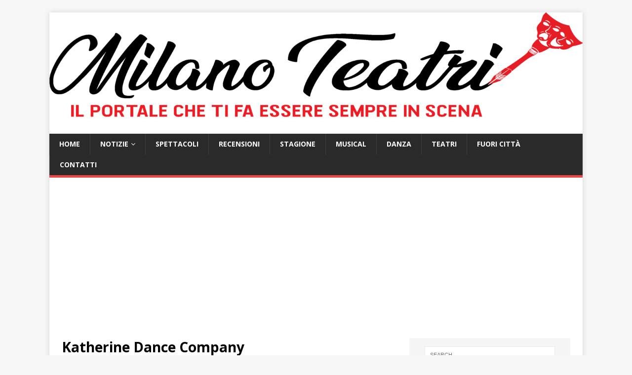

--- FILE ---
content_type: text/html; charset=UTF-8
request_url: https://milanoteatri.it/tag/katherine-dance-company/
body_size: 19383
content:
<!DOCTYPE html>
<html class="no-js" lang="en-US">
<head>
<meta charset="UTF-8">
<meta name="viewport" content="width=device-width, initial-scale=1.0">
<link rel="profile" href="https://gmpg.org/xfn/11" />
<meta name='robots' content='index, follow, max-image-preview:large, max-snippet:-1, max-video-preview:-1' />

	<!-- This site is optimized with the Yoast SEO plugin v23.2 - https://yoast.com/wordpress/plugins/seo/ -->
	<title>Katherine Dance Company Archives - MilanoTeatri</title>
	<link rel="canonical" href="https://www.milanoteatri.it/tag/katherine-dance-company/" />
	<meta property="og:locale" content="en_US" />
	<meta property="og:type" content="article" />
	<meta property="og:title" content="Katherine Dance Company Archives - MilanoTeatri" />
	<meta property="og:url" content="https://www.milanoteatri.it/tag/katherine-dance-company/" />
	<meta property="og:site_name" content="MilanoTeatri" />
	<script type="application/ld+json" class="yoast-schema-graph">{"@context":"https://schema.org","@graph":[{"@type":"CollectionPage","@id":"https://www.milanoteatri.it/tag/katherine-dance-company/","url":"https://www.milanoteatri.it/tag/katherine-dance-company/","name":"Katherine Dance Company Archives - MilanoTeatri","isPartOf":{"@id":"https://milanoteatri.it/#website"},"primaryImageOfPage":{"@id":"https://www.milanoteatri.it/tag/katherine-dance-company/#primaryimage"},"image":{"@id":"https://www.milanoteatri.it/tag/katherine-dance-company/#primaryimage"},"thumbnailUrl":"https://milanoteatri.it/wp-content/uploads/2016/02/10600563_10207828782619334_4908691635940003744_n1.jpg","breadcrumb":{"@id":"https://www.milanoteatri.it/tag/katherine-dance-company/#breadcrumb"},"inLanguage":"en-US"},{"@type":"ImageObject","inLanguage":"en-US","@id":"https://www.milanoteatri.it/tag/katherine-dance-company/#primaryimage","url":"https://milanoteatri.it/wp-content/uploads/2016/02/10600563_10207828782619334_4908691635940003744_n1.jpg","contentUrl":"https://milanoteatri.it/wp-content/uploads/2016/02/10600563_10207828782619334_4908691635940003744_n1.jpg","width":684,"height":778},{"@type":"BreadcrumbList","@id":"https://www.milanoteatri.it/tag/katherine-dance-company/#breadcrumb","itemListElement":[{"@type":"ListItem","position":1,"name":"Home","item":"https://www.milanoteatri.it/"},{"@type":"ListItem","position":2,"name":"Katherine Dance Company"}]},{"@type":"WebSite","@id":"https://milanoteatri.it/#website","url":"https://milanoteatri.it/","name":"MilanoTeatri","description":"Il portale che ti fa essere sempre in scena","publisher":{"@id":"https://milanoteatri.it/#organization"},"potentialAction":[{"@type":"SearchAction","target":{"@type":"EntryPoint","urlTemplate":"https://milanoteatri.it/?s={search_term_string}"},"query-input":"required name=search_term_string"}],"inLanguage":"en-US"},{"@type":"Organization","@id":"https://milanoteatri.it/#organization","name":"Milanoteatri.it","url":"https://milanoteatri.it/","logo":{"@type":"ImageObject","inLanguage":"en-US","@id":"https://milanoteatri.it/#/schema/logo/image/","url":"https://milanoteatri.it/wp-content/uploads/2018/12/cropped-48079475_275732026632160_783181256291516416_n-e1544283056269.png","contentUrl":"https://milanoteatri.it/wp-content/uploads/2018/12/cropped-48079475_275732026632160_783181256291516416_n-e1544283056269.png","width":300,"height":111,"caption":"Milanoteatri.it"},"image":{"@id":"https://milanoteatri.it/#/schema/logo/image/"},"sameAs":["http://www.facebook.com/milanoteatri","https://www.youtube.com/channel/UCOe6seutjbZWHQ-B2DrOhIA","https://www.instagram.com/milanoteatri.it/"]}]}</script>
	<!-- / Yoast SEO plugin. -->


<link rel='dns-prefetch' href='//www.googletagmanager.com' />
<link rel='dns-prefetch' href='//fonts.googleapis.com' />
<link rel='dns-prefetch' href='//pagead2.googlesyndication.com' />
<link rel='dns-prefetch' href='//fundingchoicesmessages.google.com' />
<link rel="alternate" type="application/rss+xml" title="MilanoTeatri &raquo; Feed" href="https://milanoteatri.it/feed/" />
<link rel="alternate" type="application/rss+xml" title="MilanoTeatri &raquo; Comments Feed" href="https://milanoteatri.it/comments/feed/" />
<link rel="alternate" type="application/rss+xml" title="MilanoTeatri &raquo; Katherine Dance Company Tag Feed" href="https://milanoteatri.it/tag/katherine-dance-company/feed/" />
<script type="text/javascript">
/* <![CDATA[ */
window._wpemojiSettings = {"baseUrl":"https:\/\/s.w.org\/images\/core\/emoji\/15.0.3\/72x72\/","ext":".png","svgUrl":"https:\/\/s.w.org\/images\/core\/emoji\/15.0.3\/svg\/","svgExt":".svg","source":{"concatemoji":"https:\/\/milanoteatri.it\/wp-includes\/js\/wp-emoji-release.min.js?ver=6.6.4"}};
/*! This file is auto-generated */
!function(i,n){var o,s,e;function c(e){try{var t={supportTests:e,timestamp:(new Date).valueOf()};sessionStorage.setItem(o,JSON.stringify(t))}catch(e){}}function p(e,t,n){e.clearRect(0,0,e.canvas.width,e.canvas.height),e.fillText(t,0,0);var t=new Uint32Array(e.getImageData(0,0,e.canvas.width,e.canvas.height).data),r=(e.clearRect(0,0,e.canvas.width,e.canvas.height),e.fillText(n,0,0),new Uint32Array(e.getImageData(0,0,e.canvas.width,e.canvas.height).data));return t.every(function(e,t){return e===r[t]})}function u(e,t,n){switch(t){case"flag":return n(e,"\ud83c\udff3\ufe0f\u200d\u26a7\ufe0f","\ud83c\udff3\ufe0f\u200b\u26a7\ufe0f")?!1:!n(e,"\ud83c\uddfa\ud83c\uddf3","\ud83c\uddfa\u200b\ud83c\uddf3")&&!n(e,"\ud83c\udff4\udb40\udc67\udb40\udc62\udb40\udc65\udb40\udc6e\udb40\udc67\udb40\udc7f","\ud83c\udff4\u200b\udb40\udc67\u200b\udb40\udc62\u200b\udb40\udc65\u200b\udb40\udc6e\u200b\udb40\udc67\u200b\udb40\udc7f");case"emoji":return!n(e,"\ud83d\udc26\u200d\u2b1b","\ud83d\udc26\u200b\u2b1b")}return!1}function f(e,t,n){var r="undefined"!=typeof WorkerGlobalScope&&self instanceof WorkerGlobalScope?new OffscreenCanvas(300,150):i.createElement("canvas"),a=r.getContext("2d",{willReadFrequently:!0}),o=(a.textBaseline="top",a.font="600 32px Arial",{});return e.forEach(function(e){o[e]=t(a,e,n)}),o}function t(e){var t=i.createElement("script");t.src=e,t.defer=!0,i.head.appendChild(t)}"undefined"!=typeof Promise&&(o="wpEmojiSettingsSupports",s=["flag","emoji"],n.supports={everything:!0,everythingExceptFlag:!0},e=new Promise(function(e){i.addEventListener("DOMContentLoaded",e,{once:!0})}),new Promise(function(t){var n=function(){try{var e=JSON.parse(sessionStorage.getItem(o));if("object"==typeof e&&"number"==typeof e.timestamp&&(new Date).valueOf()<e.timestamp+604800&&"object"==typeof e.supportTests)return e.supportTests}catch(e){}return null}();if(!n){if("undefined"!=typeof Worker&&"undefined"!=typeof OffscreenCanvas&&"undefined"!=typeof URL&&URL.createObjectURL&&"undefined"!=typeof Blob)try{var e="postMessage("+f.toString()+"("+[JSON.stringify(s),u.toString(),p.toString()].join(",")+"));",r=new Blob([e],{type:"text/javascript"}),a=new Worker(URL.createObjectURL(r),{name:"wpTestEmojiSupports"});return void(a.onmessage=function(e){c(n=e.data),a.terminate(),t(n)})}catch(e){}c(n=f(s,u,p))}t(n)}).then(function(e){for(var t in e)n.supports[t]=e[t],n.supports.everything=n.supports.everything&&n.supports[t],"flag"!==t&&(n.supports.everythingExceptFlag=n.supports.everythingExceptFlag&&n.supports[t]);n.supports.everythingExceptFlag=n.supports.everythingExceptFlag&&!n.supports.flag,n.DOMReady=!1,n.readyCallback=function(){n.DOMReady=!0}}).then(function(){return e}).then(function(){var e;n.supports.everything||(n.readyCallback(),(e=n.source||{}).concatemoji?t(e.concatemoji):e.wpemoji&&e.twemoji&&(t(e.twemoji),t(e.wpemoji)))}))}((window,document),window._wpemojiSettings);
/* ]]> */
</script>
<style id='wp-emoji-styles-inline-css' type='text/css'>

	img.wp-smiley, img.emoji {
		display: inline !important;
		border: none !important;
		box-shadow: none !important;
		height: 1em !important;
		width: 1em !important;
		margin: 0 0.07em !important;
		vertical-align: -0.1em !important;
		background: none !important;
		padding: 0 !important;
	}
</style>
<link rel='stylesheet' id='wp-block-library-css' href='https://milanoteatri.it/wp-includes/css/dist/block-library/style.min.css?ver=6.6.4' type='text/css' media='all' />
<style id='classic-theme-styles-inline-css' type='text/css'>
/*! This file is auto-generated */
.wp-block-button__link{color:#fff;background-color:#32373c;border-radius:9999px;box-shadow:none;text-decoration:none;padding:calc(.667em + 2px) calc(1.333em + 2px);font-size:1.125em}.wp-block-file__button{background:#32373c;color:#fff;text-decoration:none}
</style>
<style id='global-styles-inline-css' type='text/css'>
:root{--wp--preset--aspect-ratio--square: 1;--wp--preset--aspect-ratio--4-3: 4/3;--wp--preset--aspect-ratio--3-4: 3/4;--wp--preset--aspect-ratio--3-2: 3/2;--wp--preset--aspect-ratio--2-3: 2/3;--wp--preset--aspect-ratio--16-9: 16/9;--wp--preset--aspect-ratio--9-16: 9/16;--wp--preset--color--black: #000000;--wp--preset--color--cyan-bluish-gray: #abb8c3;--wp--preset--color--white: #ffffff;--wp--preset--color--pale-pink: #f78da7;--wp--preset--color--vivid-red: #cf2e2e;--wp--preset--color--luminous-vivid-orange: #ff6900;--wp--preset--color--luminous-vivid-amber: #fcb900;--wp--preset--color--light-green-cyan: #7bdcb5;--wp--preset--color--vivid-green-cyan: #00d084;--wp--preset--color--pale-cyan-blue: #8ed1fc;--wp--preset--color--vivid-cyan-blue: #0693e3;--wp--preset--color--vivid-purple: #9b51e0;--wp--preset--gradient--vivid-cyan-blue-to-vivid-purple: linear-gradient(135deg,rgba(6,147,227,1) 0%,rgb(155,81,224) 100%);--wp--preset--gradient--light-green-cyan-to-vivid-green-cyan: linear-gradient(135deg,rgb(122,220,180) 0%,rgb(0,208,130) 100%);--wp--preset--gradient--luminous-vivid-amber-to-luminous-vivid-orange: linear-gradient(135deg,rgba(252,185,0,1) 0%,rgba(255,105,0,1) 100%);--wp--preset--gradient--luminous-vivid-orange-to-vivid-red: linear-gradient(135deg,rgba(255,105,0,1) 0%,rgb(207,46,46) 100%);--wp--preset--gradient--very-light-gray-to-cyan-bluish-gray: linear-gradient(135deg,rgb(238,238,238) 0%,rgb(169,184,195) 100%);--wp--preset--gradient--cool-to-warm-spectrum: linear-gradient(135deg,rgb(74,234,220) 0%,rgb(151,120,209) 20%,rgb(207,42,186) 40%,rgb(238,44,130) 60%,rgb(251,105,98) 80%,rgb(254,248,76) 100%);--wp--preset--gradient--blush-light-purple: linear-gradient(135deg,rgb(255,206,236) 0%,rgb(152,150,240) 100%);--wp--preset--gradient--blush-bordeaux: linear-gradient(135deg,rgb(254,205,165) 0%,rgb(254,45,45) 50%,rgb(107,0,62) 100%);--wp--preset--gradient--luminous-dusk: linear-gradient(135deg,rgb(255,203,112) 0%,rgb(199,81,192) 50%,rgb(65,88,208) 100%);--wp--preset--gradient--pale-ocean: linear-gradient(135deg,rgb(255,245,203) 0%,rgb(182,227,212) 50%,rgb(51,167,181) 100%);--wp--preset--gradient--electric-grass: linear-gradient(135deg,rgb(202,248,128) 0%,rgb(113,206,126) 100%);--wp--preset--gradient--midnight: linear-gradient(135deg,rgb(2,3,129) 0%,rgb(40,116,252) 100%);--wp--preset--font-size--small: 13px;--wp--preset--font-size--medium: 20px;--wp--preset--font-size--large: 36px;--wp--preset--font-size--x-large: 42px;--wp--preset--spacing--20: 0.44rem;--wp--preset--spacing--30: 0.67rem;--wp--preset--spacing--40: 1rem;--wp--preset--spacing--50: 1.5rem;--wp--preset--spacing--60: 2.25rem;--wp--preset--spacing--70: 3.38rem;--wp--preset--spacing--80: 5.06rem;--wp--preset--shadow--natural: 6px 6px 9px rgba(0, 0, 0, 0.2);--wp--preset--shadow--deep: 12px 12px 50px rgba(0, 0, 0, 0.4);--wp--preset--shadow--sharp: 6px 6px 0px rgba(0, 0, 0, 0.2);--wp--preset--shadow--outlined: 6px 6px 0px -3px rgba(255, 255, 255, 1), 6px 6px rgba(0, 0, 0, 1);--wp--preset--shadow--crisp: 6px 6px 0px rgba(0, 0, 0, 1);}:where(.is-layout-flex){gap: 0.5em;}:where(.is-layout-grid){gap: 0.5em;}body .is-layout-flex{display: flex;}.is-layout-flex{flex-wrap: wrap;align-items: center;}.is-layout-flex > :is(*, div){margin: 0;}body .is-layout-grid{display: grid;}.is-layout-grid > :is(*, div){margin: 0;}:where(.wp-block-columns.is-layout-flex){gap: 2em;}:where(.wp-block-columns.is-layout-grid){gap: 2em;}:where(.wp-block-post-template.is-layout-flex){gap: 1.25em;}:where(.wp-block-post-template.is-layout-grid){gap: 1.25em;}.has-black-color{color: var(--wp--preset--color--black) !important;}.has-cyan-bluish-gray-color{color: var(--wp--preset--color--cyan-bluish-gray) !important;}.has-white-color{color: var(--wp--preset--color--white) !important;}.has-pale-pink-color{color: var(--wp--preset--color--pale-pink) !important;}.has-vivid-red-color{color: var(--wp--preset--color--vivid-red) !important;}.has-luminous-vivid-orange-color{color: var(--wp--preset--color--luminous-vivid-orange) !important;}.has-luminous-vivid-amber-color{color: var(--wp--preset--color--luminous-vivid-amber) !important;}.has-light-green-cyan-color{color: var(--wp--preset--color--light-green-cyan) !important;}.has-vivid-green-cyan-color{color: var(--wp--preset--color--vivid-green-cyan) !important;}.has-pale-cyan-blue-color{color: var(--wp--preset--color--pale-cyan-blue) !important;}.has-vivid-cyan-blue-color{color: var(--wp--preset--color--vivid-cyan-blue) !important;}.has-vivid-purple-color{color: var(--wp--preset--color--vivid-purple) !important;}.has-black-background-color{background-color: var(--wp--preset--color--black) !important;}.has-cyan-bluish-gray-background-color{background-color: var(--wp--preset--color--cyan-bluish-gray) !important;}.has-white-background-color{background-color: var(--wp--preset--color--white) !important;}.has-pale-pink-background-color{background-color: var(--wp--preset--color--pale-pink) !important;}.has-vivid-red-background-color{background-color: var(--wp--preset--color--vivid-red) !important;}.has-luminous-vivid-orange-background-color{background-color: var(--wp--preset--color--luminous-vivid-orange) !important;}.has-luminous-vivid-amber-background-color{background-color: var(--wp--preset--color--luminous-vivid-amber) !important;}.has-light-green-cyan-background-color{background-color: var(--wp--preset--color--light-green-cyan) !important;}.has-vivid-green-cyan-background-color{background-color: var(--wp--preset--color--vivid-green-cyan) !important;}.has-pale-cyan-blue-background-color{background-color: var(--wp--preset--color--pale-cyan-blue) !important;}.has-vivid-cyan-blue-background-color{background-color: var(--wp--preset--color--vivid-cyan-blue) !important;}.has-vivid-purple-background-color{background-color: var(--wp--preset--color--vivid-purple) !important;}.has-black-border-color{border-color: var(--wp--preset--color--black) !important;}.has-cyan-bluish-gray-border-color{border-color: var(--wp--preset--color--cyan-bluish-gray) !important;}.has-white-border-color{border-color: var(--wp--preset--color--white) !important;}.has-pale-pink-border-color{border-color: var(--wp--preset--color--pale-pink) !important;}.has-vivid-red-border-color{border-color: var(--wp--preset--color--vivid-red) !important;}.has-luminous-vivid-orange-border-color{border-color: var(--wp--preset--color--luminous-vivid-orange) !important;}.has-luminous-vivid-amber-border-color{border-color: var(--wp--preset--color--luminous-vivid-amber) !important;}.has-light-green-cyan-border-color{border-color: var(--wp--preset--color--light-green-cyan) !important;}.has-vivid-green-cyan-border-color{border-color: var(--wp--preset--color--vivid-green-cyan) !important;}.has-pale-cyan-blue-border-color{border-color: var(--wp--preset--color--pale-cyan-blue) !important;}.has-vivid-cyan-blue-border-color{border-color: var(--wp--preset--color--vivid-cyan-blue) !important;}.has-vivid-purple-border-color{border-color: var(--wp--preset--color--vivid-purple) !important;}.has-vivid-cyan-blue-to-vivid-purple-gradient-background{background: var(--wp--preset--gradient--vivid-cyan-blue-to-vivid-purple) !important;}.has-light-green-cyan-to-vivid-green-cyan-gradient-background{background: var(--wp--preset--gradient--light-green-cyan-to-vivid-green-cyan) !important;}.has-luminous-vivid-amber-to-luminous-vivid-orange-gradient-background{background: var(--wp--preset--gradient--luminous-vivid-amber-to-luminous-vivid-orange) !important;}.has-luminous-vivid-orange-to-vivid-red-gradient-background{background: var(--wp--preset--gradient--luminous-vivid-orange-to-vivid-red) !important;}.has-very-light-gray-to-cyan-bluish-gray-gradient-background{background: var(--wp--preset--gradient--very-light-gray-to-cyan-bluish-gray) !important;}.has-cool-to-warm-spectrum-gradient-background{background: var(--wp--preset--gradient--cool-to-warm-spectrum) !important;}.has-blush-light-purple-gradient-background{background: var(--wp--preset--gradient--blush-light-purple) !important;}.has-blush-bordeaux-gradient-background{background: var(--wp--preset--gradient--blush-bordeaux) !important;}.has-luminous-dusk-gradient-background{background: var(--wp--preset--gradient--luminous-dusk) !important;}.has-pale-ocean-gradient-background{background: var(--wp--preset--gradient--pale-ocean) !important;}.has-electric-grass-gradient-background{background: var(--wp--preset--gradient--electric-grass) !important;}.has-midnight-gradient-background{background: var(--wp--preset--gradient--midnight) !important;}.has-small-font-size{font-size: var(--wp--preset--font-size--small) !important;}.has-medium-font-size{font-size: var(--wp--preset--font-size--medium) !important;}.has-large-font-size{font-size: var(--wp--preset--font-size--large) !important;}.has-x-large-font-size{font-size: var(--wp--preset--font-size--x-large) !important;}
:where(.wp-block-post-template.is-layout-flex){gap: 1.25em;}:where(.wp-block-post-template.is-layout-grid){gap: 1.25em;}
:where(.wp-block-columns.is-layout-flex){gap: 2em;}:where(.wp-block-columns.is-layout-grid){gap: 2em;}
:root :where(.wp-block-pullquote){font-size: 1.5em;line-height: 1.6;}
</style>
<link rel='stylesheet' id='mh-google-fonts-css' href='https://fonts.googleapis.com/css?family=Open+Sans:400,400italic,700,600' type='text/css' media='all' />
<link rel='stylesheet' id='mh-magazine-lite-css' href='https://milanoteatri.it/wp-content/themes/mh-magazine-lite/style.css?ver=2.9.2' type='text/css' media='all' />
<link rel='stylesheet' id='mh-font-awesome-css' href='https://milanoteatri.it/wp-content/themes/mh-magazine-lite/includes/font-awesome.min.css' type='text/css' media='all' />
<script type="text/javascript" src="https://milanoteatri.it/wp-includes/js/jquery/jquery.min.js?ver=3.7.1" id="jquery-core-js"></script>
<script type="text/javascript" src="https://milanoteatri.it/wp-includes/js/jquery/jquery-migrate.min.js?ver=3.4.1" id="jquery-migrate-js"></script>
<script type="text/javascript" src="https://milanoteatri.it/wp-content/themes/mh-magazine-lite/js/scripts.js?ver=2.9.2" id="mh-scripts-js"></script>

<!-- Google tag (gtag.js) snippet added by Site Kit -->

<!-- Google Analytics snippet added by Site Kit -->
<script type="text/javascript" src="https://www.googletagmanager.com/gtag/js?id=GT-NS4J8RF" id="google_gtagjs-js" async></script>
<script type="text/javascript" id="google_gtagjs-js-after">
/* <![CDATA[ */
window.dataLayer = window.dataLayer || [];function gtag(){dataLayer.push(arguments);}
gtag("set","linker",{"domains":["milanoteatri.it"]});
gtag("js", new Date());
gtag("set", "developer_id.dZTNiMT", true);
gtag("config", "GT-NS4J8RF");
/* ]]> */
</script>

<!-- End Google tag (gtag.js) snippet added by Site Kit -->
<link rel="https://api.w.org/" href="https://milanoteatri.it/wp-json/" /><link rel="alternate" title="JSON" type="application/json" href="https://milanoteatri.it/wp-json/wp/v2/tags/452" /><link rel="EditURI" type="application/rsd+xml" title="RSD" href="https://milanoteatri.it/xmlrpc.php?rsd" />
<meta name="generator" content="WordPress 6.6.4" />
<meta name="generator" content="Site Kit by Google 1.132.0" /><meta name="google-site-verification" content="RF6WEjtkqffZNUvafzo9Na5f4ysPnOujr5lk_Mtl1IE" /><!--[if lt IE 9]>
<script src="https://milanoteatri.it/wp-content/themes/mh-magazine-lite/js/css3-mediaqueries.js"></script>
<![endif]-->
<meta name="google-site-verification" content="8Kits-uX6Nq2pHYevhSRwqJDWhAlz8p1IBuuZkI3lOI">
<!-- Google AdSense meta tags added by Site Kit -->
<meta name="google-adsense-platform-account" content="ca-host-pub-2644536267352236">
<meta name="google-adsense-platform-domain" content="sitekit.withgoogle.com">
<!-- End Google AdSense meta tags added by Site Kit -->

<!-- Google AdSense snippet added by Site Kit -->
<script type="text/javascript" async="async" src="https://pagead2.googlesyndication.com/pagead/js/adsbygoogle.js?client=ca-pub-8233969057254478&amp;host=ca-host-pub-2644536267352236" crossorigin="anonymous"></script>

<!-- End Google AdSense snippet added by Site Kit -->

<!-- Google AdSense Ad Blocking Recovery snippet added by Site Kit -->
<script async src="https://fundingchoicesmessages.google.com/i/pub-8233969057254478?ers=1" nonce="a3HEXAF4vG_yUGei9UZXoA"></script><script nonce="a3HEXAF4vG_yUGei9UZXoA">(function() {function signalGooglefcPresent() {if (!window.frames['googlefcPresent']) {if (document.body) {const iframe = document.createElement('iframe'); iframe.style = 'width: 0; height: 0; border: none; z-index: -1000; left: -1000px; top: -1000px;'; iframe.style.display = 'none'; iframe.name = 'googlefcPresent'; document.body.appendChild(iframe);} else {setTimeout(signalGooglefcPresent, 0);}}}signalGooglefcPresent();})();</script>
<!-- End Google AdSense Ad Blocking Recovery snippet added by Site Kit -->

<!-- Google AdSense Ad Blocking Recovery Error Protection snippet added by Site Kit -->
<script>(function(){'use strict';function aa(a){var b=0;return function(){return b<a.length?{done:!1,value:a[b++]}:{done:!0}}}var ba="function"==typeof Object.defineProperties?Object.defineProperty:function(a,b,c){if(a==Array.prototype||a==Object.prototype)return a;a[b]=c.value;return a};
function ea(a){a=["object"==typeof globalThis&&globalThis,a,"object"==typeof window&&window,"object"==typeof self&&self,"object"==typeof global&&global];for(var b=0;b<a.length;++b){var c=a[b];if(c&&c.Math==Math)return c}throw Error("Cannot find global object");}var fa=ea(this);function ha(a,b){if(b)a:{var c=fa;a=a.split(".");for(var d=0;d<a.length-1;d++){var e=a[d];if(!(e in c))break a;c=c[e]}a=a[a.length-1];d=c[a];b=b(d);b!=d&&null!=b&&ba(c,a,{configurable:!0,writable:!0,value:b})}}
var ia="function"==typeof Object.create?Object.create:function(a){function b(){}b.prototype=a;return new b},l;if("function"==typeof Object.setPrototypeOf)l=Object.setPrototypeOf;else{var m;a:{var ja={a:!0},ka={};try{ka.__proto__=ja;m=ka.a;break a}catch(a){}m=!1}l=m?function(a,b){a.__proto__=b;if(a.__proto__!==b)throw new TypeError(a+" is not extensible");return a}:null}var la=l;
function n(a,b){a.prototype=ia(b.prototype);a.prototype.constructor=a;if(la)la(a,b);else for(var c in b)if("prototype"!=c)if(Object.defineProperties){var d=Object.getOwnPropertyDescriptor(b,c);d&&Object.defineProperty(a,c,d)}else a[c]=b[c];a.A=b.prototype}function ma(){for(var a=Number(this),b=[],c=a;c<arguments.length;c++)b[c-a]=arguments[c];return b}
var na="function"==typeof Object.assign?Object.assign:function(a,b){for(var c=1;c<arguments.length;c++){var d=arguments[c];if(d)for(var e in d)Object.prototype.hasOwnProperty.call(d,e)&&(a[e]=d[e])}return a};ha("Object.assign",function(a){return a||na});/*

 Copyright The Closure Library Authors.
 SPDX-License-Identifier: Apache-2.0
*/
var p=this||self;function q(a){return a};var t,u;a:{for(var oa=["CLOSURE_FLAGS"],v=p,x=0;x<oa.length;x++)if(v=v[oa[x]],null==v){u=null;break a}u=v}var pa=u&&u[610401301];t=null!=pa?pa:!1;var z,qa=p.navigator;z=qa?qa.userAgentData||null:null;function A(a){return t?z?z.brands.some(function(b){return(b=b.brand)&&-1!=b.indexOf(a)}):!1:!1}function B(a){var b;a:{if(b=p.navigator)if(b=b.userAgent)break a;b=""}return-1!=b.indexOf(a)};function C(){return t?!!z&&0<z.brands.length:!1}function D(){return C()?A("Chromium"):(B("Chrome")||B("CriOS"))&&!(C()?0:B("Edge"))||B("Silk")};var ra=C()?!1:B("Trident")||B("MSIE");!B("Android")||D();D();B("Safari")&&(D()||(C()?0:B("Coast"))||(C()?0:B("Opera"))||(C()?0:B("Edge"))||(C()?A("Microsoft Edge"):B("Edg/"))||C()&&A("Opera"));var sa={},E=null;var ta="undefined"!==typeof Uint8Array,ua=!ra&&"function"===typeof btoa;var F="function"===typeof Symbol&&"symbol"===typeof Symbol()?Symbol():void 0,G=F?function(a,b){a[F]|=b}:function(a,b){void 0!==a.g?a.g|=b:Object.defineProperties(a,{g:{value:b,configurable:!0,writable:!0,enumerable:!1}})};function va(a){var b=H(a);1!==(b&1)&&(Object.isFrozen(a)&&(a=Array.prototype.slice.call(a)),I(a,b|1))}
var H=F?function(a){return a[F]|0}:function(a){return a.g|0},J=F?function(a){return a[F]}:function(a){return a.g},I=F?function(a,b){a[F]=b}:function(a,b){void 0!==a.g?a.g=b:Object.defineProperties(a,{g:{value:b,configurable:!0,writable:!0,enumerable:!1}})};function wa(){var a=[];G(a,1);return a}function xa(a,b){I(b,(a|0)&-99)}function K(a,b){I(b,(a|34)&-73)}function L(a){a=a>>11&1023;return 0===a?536870912:a};var M={};function N(a){return null!==a&&"object"===typeof a&&!Array.isArray(a)&&a.constructor===Object}var O,ya=[];I(ya,39);O=Object.freeze(ya);var P;function Q(a,b){P=b;a=new a(b);P=void 0;return a}
function R(a,b,c){null==a&&(a=P);P=void 0;if(null==a){var d=96;c?(a=[c],d|=512):a=[];b&&(d=d&-2095105|(b&1023)<<11)}else{if(!Array.isArray(a))throw Error();d=H(a);if(d&64)return a;d|=64;if(c&&(d|=512,c!==a[0]))throw Error();a:{c=a;var e=c.length;if(e){var f=e-1,g=c[f];if(N(g)){d|=256;b=(d>>9&1)-1;e=f-b;1024<=e&&(za(c,b,g),e=1023);d=d&-2095105|(e&1023)<<11;break a}}b&&(g=(d>>9&1)-1,b=Math.max(b,e-g),1024<b&&(za(c,g,{}),d|=256,b=1023),d=d&-2095105|(b&1023)<<11)}}I(a,d);return a}
function za(a,b,c){for(var d=1023+b,e=a.length,f=d;f<e;f++){var g=a[f];null!=g&&g!==c&&(c[f-b]=g)}a.length=d+1;a[d]=c};function Aa(a){switch(typeof a){case "number":return isFinite(a)?a:String(a);case "boolean":return a?1:0;case "object":if(a&&!Array.isArray(a)&&ta&&null!=a&&a instanceof Uint8Array){if(ua){for(var b="",c=0,d=a.length-10240;c<d;)b+=String.fromCharCode.apply(null,a.subarray(c,c+=10240));b+=String.fromCharCode.apply(null,c?a.subarray(c):a);a=btoa(b)}else{void 0===b&&(b=0);if(!E){E={};c="ABCDEFGHIJKLMNOPQRSTUVWXYZabcdefghijklmnopqrstuvwxyz0123456789".split("");d=["+/=","+/","-_=","-_.","-_"];for(var e=
0;5>e;e++){var f=c.concat(d[e].split(""));sa[e]=f;for(var g=0;g<f.length;g++){var h=f[g];void 0===E[h]&&(E[h]=g)}}}b=sa[b];c=Array(Math.floor(a.length/3));d=b[64]||"";for(e=f=0;f<a.length-2;f+=3){var k=a[f],w=a[f+1];h=a[f+2];g=b[k>>2];k=b[(k&3)<<4|w>>4];w=b[(w&15)<<2|h>>6];h=b[h&63];c[e++]=g+k+w+h}g=0;h=d;switch(a.length-f){case 2:g=a[f+1],h=b[(g&15)<<2]||d;case 1:a=a[f],c[e]=b[a>>2]+b[(a&3)<<4|g>>4]+h+d}a=c.join("")}return a}}return a};function Ba(a,b,c){a=Array.prototype.slice.call(a);var d=a.length,e=b&256?a[d-1]:void 0;d+=e?-1:0;for(b=b&512?1:0;b<d;b++)a[b]=c(a[b]);if(e){b=a[b]={};for(var f in e)Object.prototype.hasOwnProperty.call(e,f)&&(b[f]=c(e[f]))}return a}function Da(a,b,c,d,e,f){if(null!=a){if(Array.isArray(a))a=e&&0==a.length&&H(a)&1?void 0:f&&H(a)&2?a:Ea(a,b,c,void 0!==d,e,f);else if(N(a)){var g={},h;for(h in a)Object.prototype.hasOwnProperty.call(a,h)&&(g[h]=Da(a[h],b,c,d,e,f));a=g}else a=b(a,d);return a}}
function Ea(a,b,c,d,e,f){var g=d||c?H(a):0;d=d?!!(g&32):void 0;a=Array.prototype.slice.call(a);for(var h=0;h<a.length;h++)a[h]=Da(a[h],b,c,d,e,f);c&&c(g,a);return a}function Fa(a){return a.s===M?a.toJSON():Aa(a)};function Ga(a,b,c){c=void 0===c?K:c;if(null!=a){if(ta&&a instanceof Uint8Array)return b?a:new Uint8Array(a);if(Array.isArray(a)){var d=H(a);if(d&2)return a;if(b&&!(d&64)&&(d&32||0===d))return I(a,d|34),a;a=Ea(a,Ga,d&4?K:c,!0,!1,!0);b=H(a);b&4&&b&2&&Object.freeze(a);return a}a.s===M&&(b=a.h,c=J(b),a=c&2?a:Q(a.constructor,Ha(b,c,!0)));return a}}function Ha(a,b,c){var d=c||b&2?K:xa,e=!!(b&32);a=Ba(a,b,function(f){return Ga(f,e,d)});G(a,32|(c?2:0));return a};function Ia(a,b){a=a.h;return Ja(a,J(a),b)}function Ja(a,b,c,d){if(-1===c)return null;if(c>=L(b)){if(b&256)return a[a.length-1][c]}else{var e=a.length;if(d&&b&256&&(d=a[e-1][c],null!=d))return d;b=c+((b>>9&1)-1);if(b<e)return a[b]}}function Ka(a,b,c,d,e){var f=L(b);if(c>=f||e){e=b;if(b&256)f=a[a.length-1];else{if(null==d)return;f=a[f+((b>>9&1)-1)]={};e|=256}f[c]=d;e&=-1025;e!==b&&I(a,e)}else a[c+((b>>9&1)-1)]=d,b&256&&(d=a[a.length-1],c in d&&delete d[c]),b&1024&&I(a,b&-1025)}
function La(a,b){var c=Ma;var d=void 0===d?!1:d;var e=a.h;var f=J(e),g=Ja(e,f,b,d);var h=!1;if(null==g||"object"!==typeof g||(h=Array.isArray(g))||g.s!==M)if(h){var k=h=H(g);0===k&&(k|=f&32);k|=f&2;k!==h&&I(g,k);c=new c(g)}else c=void 0;else c=g;c!==g&&null!=c&&Ka(e,f,b,c,d);e=c;if(null==e)return e;a=a.h;f=J(a);f&2||(g=e,c=g.h,h=J(c),g=h&2?Q(g.constructor,Ha(c,h,!1)):g,g!==e&&(e=g,Ka(a,f,b,e,d)));return e}function Na(a,b){a=Ia(a,b);return null==a||"string"===typeof a?a:void 0}
function Oa(a,b){a=Ia(a,b);return null!=a?a:0}function S(a,b){a=Na(a,b);return null!=a?a:""};function T(a,b,c){this.h=R(a,b,c)}T.prototype.toJSON=function(){var a=Ea(this.h,Fa,void 0,void 0,!1,!1);return Pa(this,a,!0)};T.prototype.s=M;T.prototype.toString=function(){return Pa(this,this.h,!1).toString()};
function Pa(a,b,c){var d=a.constructor.v,e=L(J(c?a.h:b)),f=!1;if(d){if(!c){b=Array.prototype.slice.call(b);var g;if(b.length&&N(g=b[b.length-1]))for(f=0;f<d.length;f++)if(d[f]>=e){Object.assign(b[b.length-1]={},g);break}f=!0}e=b;c=!c;g=J(a.h);a=L(g);g=(g>>9&1)-1;for(var h,k,w=0;w<d.length;w++)if(k=d[w],k<a){k+=g;var r=e[k];null==r?e[k]=c?O:wa():c&&r!==O&&va(r)}else h||(r=void 0,e.length&&N(r=e[e.length-1])?h=r:e.push(h={})),r=h[k],null==h[k]?h[k]=c?O:wa():c&&r!==O&&va(r)}d=b.length;if(!d)return b;
var Ca;if(N(h=b[d-1])){a:{var y=h;e={};c=!1;for(var ca in y)Object.prototype.hasOwnProperty.call(y,ca)&&(a=y[ca],Array.isArray(a)&&a!=a&&(c=!0),null!=a?e[ca]=a:c=!0);if(c){for(var rb in e){y=e;break a}y=null}}y!=h&&(Ca=!0);d--}for(;0<d;d--){h=b[d-1];if(null!=h)break;var cb=!0}if(!Ca&&!cb)return b;var da;f?da=b:da=Array.prototype.slice.call(b,0,d);b=da;f&&(b.length=d);y&&b.push(y);return b};function Qa(a){return function(b){if(null==b||""==b)b=new a;else{b=JSON.parse(b);if(!Array.isArray(b))throw Error(void 0);G(b,32);b=Q(a,b)}return b}};function Ra(a){this.h=R(a)}n(Ra,T);var Sa=Qa(Ra);var U;function V(a){this.g=a}V.prototype.toString=function(){return this.g+""};var Ta={};function Ua(){return Math.floor(2147483648*Math.random()).toString(36)+Math.abs(Math.floor(2147483648*Math.random())^Date.now()).toString(36)};function Va(a,b){b=String(b);"application/xhtml+xml"===a.contentType&&(b=b.toLowerCase());return a.createElement(b)}function Wa(a){this.g=a||p.document||document}Wa.prototype.appendChild=function(a,b){a.appendChild(b)};/*

 SPDX-License-Identifier: Apache-2.0
*/
function Xa(a,b){a.src=b instanceof V&&b.constructor===V?b.g:"type_error:TrustedResourceUrl";var c,d;(c=(b=null==(d=(c=(a.ownerDocument&&a.ownerDocument.defaultView||window).document).querySelector)?void 0:d.call(c,"script[nonce]"))?b.nonce||b.getAttribute("nonce")||"":"")&&a.setAttribute("nonce",c)};function Ya(a){a=void 0===a?document:a;return a.createElement("script")};function Za(a,b,c,d,e,f){try{var g=a.g,h=Ya(g);h.async=!0;Xa(h,b);g.head.appendChild(h);h.addEventListener("load",function(){e();d&&g.head.removeChild(h)});h.addEventListener("error",function(){0<c?Za(a,b,c-1,d,e,f):(d&&g.head.removeChild(h),f())})}catch(k){f()}};var $a=p.atob("aHR0cHM6Ly93d3cuZ3N0YXRpYy5jb20vaW1hZ2VzL2ljb25zL21hdGVyaWFsL3N5c3RlbS8xeC93YXJuaW5nX2FtYmVyXzI0ZHAucG5n"),ab=p.atob("WW91IGFyZSBzZWVpbmcgdGhpcyBtZXNzYWdlIGJlY2F1c2UgYWQgb3Igc2NyaXB0IGJsb2NraW5nIHNvZnR3YXJlIGlzIGludGVyZmVyaW5nIHdpdGggdGhpcyBwYWdlLg=="),bb=p.atob("RGlzYWJsZSBhbnkgYWQgb3Igc2NyaXB0IGJsb2NraW5nIHNvZnR3YXJlLCB0aGVuIHJlbG9hZCB0aGlzIHBhZ2Uu");function db(a,b,c){this.i=a;this.l=new Wa(this.i);this.g=null;this.j=[];this.m=!1;this.u=b;this.o=c}
function eb(a){if(a.i.body&&!a.m){var b=function(){fb(a);p.setTimeout(function(){return gb(a,3)},50)};Za(a.l,a.u,2,!0,function(){p[a.o]||b()},b);a.m=!0}}
function fb(a){for(var b=W(1,5),c=0;c<b;c++){var d=X(a);a.i.body.appendChild(d);a.j.push(d)}b=X(a);b.style.bottom="0";b.style.left="0";b.style.position="fixed";b.style.width=W(100,110).toString()+"%";b.style.zIndex=W(2147483544,2147483644).toString();b.style["background-color"]=hb(249,259,242,252,219,229);b.style["box-shadow"]="0 0 12px #888";b.style.color=hb(0,10,0,10,0,10);b.style.display="flex";b.style["justify-content"]="center";b.style["font-family"]="Roboto, Arial";c=X(a);c.style.width=W(80,
85).toString()+"%";c.style.maxWidth=W(750,775).toString()+"px";c.style.margin="24px";c.style.display="flex";c.style["align-items"]="flex-start";c.style["justify-content"]="center";d=Va(a.l.g,"IMG");d.className=Ua();d.src=$a;d.alt="Warning icon";d.style.height="24px";d.style.width="24px";d.style["padding-right"]="16px";var e=X(a),f=X(a);f.style["font-weight"]="bold";f.textContent=ab;var g=X(a);g.textContent=bb;Y(a,e,f);Y(a,e,g);Y(a,c,d);Y(a,c,e);Y(a,b,c);a.g=b;a.i.body.appendChild(a.g);b=W(1,5);for(c=
0;c<b;c++)d=X(a),a.i.body.appendChild(d),a.j.push(d)}function Y(a,b,c){for(var d=W(1,5),e=0;e<d;e++){var f=X(a);b.appendChild(f)}b.appendChild(c);c=W(1,5);for(d=0;d<c;d++)e=X(a),b.appendChild(e)}function W(a,b){return Math.floor(a+Math.random()*(b-a))}function hb(a,b,c,d,e,f){return"rgb("+W(Math.max(a,0),Math.min(b,255)).toString()+","+W(Math.max(c,0),Math.min(d,255)).toString()+","+W(Math.max(e,0),Math.min(f,255)).toString()+")"}function X(a){a=Va(a.l.g,"DIV");a.className=Ua();return a}
function gb(a,b){0>=b||null!=a.g&&0!=a.g.offsetHeight&&0!=a.g.offsetWidth||(ib(a),fb(a),p.setTimeout(function(){return gb(a,b-1)},50))}
function ib(a){var b=a.j;var c="undefined"!=typeof Symbol&&Symbol.iterator&&b[Symbol.iterator];if(c)b=c.call(b);else if("number"==typeof b.length)b={next:aa(b)};else throw Error(String(b)+" is not an iterable or ArrayLike");for(c=b.next();!c.done;c=b.next())(c=c.value)&&c.parentNode&&c.parentNode.removeChild(c);a.j=[];(b=a.g)&&b.parentNode&&b.parentNode.removeChild(b);a.g=null};function jb(a,b,c,d,e){function f(k){document.body?g(document.body):0<k?p.setTimeout(function(){f(k-1)},e):b()}function g(k){k.appendChild(h);p.setTimeout(function(){h?(0!==h.offsetHeight&&0!==h.offsetWidth?b():a(),h.parentNode&&h.parentNode.removeChild(h)):a()},d)}var h=kb(c);f(3)}function kb(a){var b=document.createElement("div");b.className=a;b.style.width="1px";b.style.height="1px";b.style.position="absolute";b.style.left="-10000px";b.style.top="-10000px";b.style.zIndex="-10000";return b};function Ma(a){this.h=R(a)}n(Ma,T);function lb(a){this.h=R(a)}n(lb,T);var mb=Qa(lb);function nb(a){a=Na(a,4)||"";if(void 0===U){var b=null;var c=p.trustedTypes;if(c&&c.createPolicy){try{b=c.createPolicy("goog#html",{createHTML:q,createScript:q,createScriptURL:q})}catch(d){p.console&&p.console.error(d.message)}U=b}else U=b}a=(b=U)?b.createScriptURL(a):a;return new V(a,Ta)};function ob(a,b){this.m=a;this.o=new Wa(a.document);this.g=b;this.j=S(this.g,1);this.u=nb(La(this.g,2));this.i=!1;b=nb(La(this.g,13));this.l=new db(a.document,b,S(this.g,12))}ob.prototype.start=function(){pb(this)};
function pb(a){qb(a);Za(a.o,a.u,3,!1,function(){a:{var b=a.j;var c=p.btoa(b);if(c=p[c]){try{var d=Sa(p.atob(c))}catch(e){b=!1;break a}b=b===Na(d,1)}else b=!1}b?Z(a,S(a.g,14)):(Z(a,S(a.g,8)),eb(a.l))},function(){jb(function(){Z(a,S(a.g,7));eb(a.l)},function(){return Z(a,S(a.g,6))},S(a.g,9),Oa(a.g,10),Oa(a.g,11))})}function Z(a,b){a.i||(a.i=!0,a=new a.m.XMLHttpRequest,a.open("GET",b,!0),a.send())}function qb(a){var b=p.btoa(a.j);a.m[b]&&Z(a,S(a.g,5))};(function(a,b){p[a]=function(){var c=ma.apply(0,arguments);p[a]=function(){};b.apply(null,c)}})("__h82AlnkH6D91__",function(a){"function"===typeof window.atob&&(new ob(window,mb(window.atob(a)))).start()});}).call(this);

window.__h82AlnkH6D91__("[base64]/[base64]/[base64]/[base64]");</script>
<!-- End Google AdSense Ad Blocking Recovery Error Protection snippet added by Site Kit -->
<meta data-pso-pv="1.2.1" data-pso-pt="archive" data-pso-th="8c3383cb3f9f7657fa725b2ab7f0298e"><script pagespeed_no_defer="" data-pso-version="20170228_040822">window.dynamicgoogletags={config:[]};dynamicgoogletags.config=["ca-pub-4863864806999291",null,[],null,null,null,null,null,null,null,null,null,0.001,"https://www.milanoteatri.it"];(function(){var h=this,l=function(a){var b=typeof a;if("object"==b)if(a){if(a instanceof Array)return"array";if(a instanceof Object)return b;var c=Object.prototype.toString.call(a);if("[object Window]"==c)return"object";if("[object Array]"==c||"number"==typeof a.length&&"undefined"!=typeof a.splice&&"undefined"!=typeof a.propertyIsEnumerable&&!a.propertyIsEnumerable("splice"))return"array";if("[object Function]"==c||"undefined"!=typeof a.call&&"undefined"!=typeof a.propertyIsEnumerable&&!a.propertyIsEnumerable("call"))return"function"}else return"null";
else if("function"==b&&"undefined"==typeof a.call)return"object";return b};var m=String.prototype.trim?function(a){return a.trim()}:function(a){return a.replace(/^[\s\xa0]+|[\s\xa0]+$/g,"")},p=function(a,b){return a<b?-1:a>b?1:0};var q=Array.prototype.forEach?function(a,b,c){Array.prototype.forEach.call(a,b,c)}:function(a,b,c){for(var d=a.length,f="string"==typeof a?a.split(""):a,e=0;e<d;e++)e in f&&b.call(c,f[e],e,a)};var r=function(a){r[" "](a);return a};r[" "]=function(){};var ba=function(a,b){var c=aa;Object.prototype.hasOwnProperty.call(c,a)||(c[a]=b(a))};var u=function(){var a=t;try{var b;if(b=!!a&&null!=a.location.href)a:{try{r(a.foo);b=!0;break a}catch(c){}b=!1}return b}catch(c){return!1}},v=function(a,b,c){for(var d in a)Object.prototype.hasOwnProperty.call(a,d)&&b.call(c,a[d],d,a)};var w;a:{var x=h.navigator;if(x){var y=x.userAgent;if(y){w=y;break a}}w=""};var ca=-1!=w.indexOf("Opera"),z=-1!=w.indexOf("Trident")||-1!=w.indexOf("MSIE"),da=-1!=w.indexOf("Edge"),A=-1!=w.indexOf("Gecko")&&!(-1!=w.toLowerCase().indexOf("webkit")&&-1==w.indexOf("Edge"))&&!(-1!=w.indexOf("Trident")||-1!=w.indexOf("MSIE"))&&-1==w.indexOf("Edge"),ea=-1!=w.toLowerCase().indexOf("webkit")&&-1==w.indexOf("Edge"),B=function(){var a=h.document;return a?a.documentMode:void 0},C;
a:{var D="",E=function(){var a=w;if(A)return/rv\:([^\);]+)(\)|;)/.exec(a);if(da)return/Edge\/([\d\.]+)/.exec(a);if(z)return/\b(?:MSIE|rv)[: ]([^\);]+)(\)|;)/.exec(a);if(ea)return/WebKit\/(\S+)/.exec(a);if(ca)return/(?:Version)[ \/]?(\S+)/.exec(a)}();E&&(D=E?E[1]:"");if(z){var F=B();if(null!=F&&F>parseFloat(D)){C=String(F);break a}}C=D}
var G=C,aa={},H=function(a){ba(a,function(){for(var b=0,c=m(String(G)).split("."),d=m(String(a)).split("."),f=Math.max(c.length,d.length),e=0;0==b&&e<f;e++){var g=c[e]||"",k=d[e]||"";do{g=/(\d*)(\D*)(.*)/.exec(g)||["","","",""];k=/(\d*)(\D*)(.*)/.exec(k)||["","","",""];if(0==g[0].length&&0==k[0].length)break;b=p(0==g[1].length?0:parseInt(g[1],10),0==k[1].length?0:parseInt(k[1],10))||p(0==g[2].length,0==k[2].length)||p(g[2],k[2]);g=g[3];k=k[3]}while(0==b)}return 0<=b})},J;var K=h.document;
J=K&&z?B()||("CSS1Compat"==K.compatMode?parseInt(G,10):5):void 0;var L=function(){},fa="function"==typeof Uint8Array,M=[],N=function(a,b){if(b<a.m){b+=a.j;var c=a.a[b];return c===M?a.a[b]=[]:c}c=a.f[b];return c===M?a.f[b]=[]:c},O=function(a){if(a.o)for(var b in a.o){var c=a.o[b];if("array"==l(c))for(var d=0;d<c.length;d++)c[d]&&O(c[d]);else c&&O(c)}};L.prototype.toString=function(){O(this);return this.a.toString()};var P=function(a,b){this.events=[];this.A={};this.l=b||h;b&&(b.google_js_reporting_queue=b.google_js_reporting_queue||[],this.events=b.google_js_reporting_queue);this.u=null!=this.l.google_measure_js_timing?this.l.google_measure_js_timing:Math.random()<a};P.prototype.disable=function(){q(this.events,this.s,this);v(this.A,function(a){q(a,this.s,this)},this);this.A={};this.events.length=0;this.u=!1};
P.prototype.s=function(a){a="goog_"+a.label+"_"+a.type+"_"+a.eventId;var b=this.l.performance;b&&b.clearMarks&&(b.clearMarks(a+"_start"),b.clearMarks(a+"_end"))};var ga=function(){var a=!1;try{var b=Object.defineProperty({},"passive",{get:function(){a=!0}});h.addEventListener("test",null,b)}catch(c){}return a}();var Q=function(a,b,c,d,f){this.v=c||4E3;this.b=a||"&";this.C=b||",$";this.g=void 0!==d?d:"trn";this.K=f||null;this.B=!1;this.i={};this.G=0;this.c=[]},ia=function(a,b,c,d){b=b+"//"+c+d;var f=ha(a)-d.length-0;if(0>f)return"";a.c.sort(function(a,b){return a-b});d=null;c="";for(var e=0;e<a.c.length;e++)for(var g=a.c[e],k=a.i[g],I=0;I<k.length;I++){if(!f){d=null==d?g:d;break}var n=R(k[I],a.b,a.C);if(n){n=c+n;if(f>=n.length){f-=n.length;b+=n;c=a.b;break}else a.B&&(c=f,n[c-1]==a.b&&--c,b+=n.substr(0,c),
c=a.b,f=0);d=null==d?g:d}}e="";a.g&&null!=d&&(e=c+a.g+"="+(a.K||d));return b+e+""},ha=function(a){if(!a.g)return a.v;var b=1,c;for(c in a.i)b=c.length>b?c.length:b;return a.v-a.g.length-b-a.b.length-1},R=function(a,b,c,d,f){var e=[];v(a,function(a,k){(a=ja(a,b,c,d,f))&&e.push(k+"="+a)});return e.join(b)},ja=function(a,b,c,d,f){if(null==a)return"";b=b||"&";c=c||",$";"string"==typeof c&&(c=c.split(""));if(a instanceof Array){if(d=d||0,d<c.length){for(var e=[],g=0;g<a.length;g++)e.push(ja(a[g],b,c,d+
1,f));return e.join(c[d])}}else if("object"==typeof a)return f=f||0,2>f?encodeURIComponent(R(a,b,c,d,f+1)):"...";return encodeURIComponent(String(a))};var ma=function(a,b){var c=ka;if(c.J<(b||c.D))try{var d;a instanceof Q?d=a:(d=new Q,v(a,function(a,b){var c=d,e=c.G++,f={};f[b]=a;a=[f];c.c.push(e);c.i[e]=a}));var f=ia(d,c.I,c.F,c.H+"pso_unknown&");f&&la(f)}catch(e){}},la=function(a){h.google_image_requests||(h.google_image_requests=[]);var b=h.document.createElement("img");b.src=a;h.google_image_requests.push(b)};var S;if(!(S=!A&&!z)){var T;if(T=z)T=9<=Number(J);S=T}S||A&&H("1.9.1");z&&H("9");var na=document,oa=window;var pa=!!window.google_async_iframe_id,t=pa&&window.parent||window;var ka,U;if(pa&&!u()){var V="."+na.domain;try{for(;2<V.split(".").length&&!u();)na.domain=V=V.substr(V.indexOf(".")+1),t=window.parent}catch(a){}u()||(t=window)}U=t;var W=new P(1,U);ka=new function(){this.I="http:"===oa.location.protocol?"http:":"https:";this.F="pagead2.googlesyndication.com";this.H="/pagead/gen_204?id=";this.D=.01;this.J=Math.random()};
if("complete"==U.document.readyState)U.google_measure_js_timing||W.disable();else if(W.u){var qa=function(){U.google_measure_js_timing||W.disable()};U.addEventListener?U.addEventListener("load",qa,ga?void 0:!1):U.attachEvent&&U.attachEvent("onload",qa)};var ra=function(){this.document=document},X=function(a,b,c){a=a.document.getElementsByTagName(b);for(b=0;b<a.length;++b)if(a[b].hasAttribute(c))return a[b].getAttribute(c);return null};var sa=function(){var a=window;return a.dynamicgoogletags=a.dynamicgoogletags||{}};var Y=function(a){var b=a;a=ta;this.o=null;b||(b=[]);this.j=-1;this.a=b;a:{if(this.a.length){var b=this.a.length-1,c=this.a[b];if(c&&"object"==typeof c&&"array"!=l(c)&&!(fa&&c instanceof Uint8Array)){this.m=b-this.j;this.f=c;break a}}this.m=Number.MAX_VALUE}if(a)for(b=0;b<a.length;b++)c=a[b],c<this.m?(c+=this.j,this.a[c]=this.a[c]||M):this.f[c]=this.f[c]||M};
(function(){function a(){}a.prototype=L.prototype;Y.M=L.prototype;Y.prototype=new a;Y.L=function(a,c,d){for(var b=Array(arguments.length-2),e=2;e<arguments.length;e++)b[e-2]=arguments[e];return L.prototype[c].apply(a,b)}})();var ta=[3];var ua=function(){var a=sa().config;if(a){var b=new ra,a=new Y(a),c;c=N(a,13);if(c=null==c?c:+c){var d={};d.wpc=N(a,1);d.sv=X(b,"script","data-pso-version");d.tn=X(b,"meta","data-pso-pt");d.th=X(b,"meta","data-pso-th");d.w=0<window.innerWidth?window.innerWidth:null;d.h=0<window.innerHeight?window.innerHeight:null;ma(d,c)}}sa().loaded=!0};var Z=window;Z.addEventListener?Z.addEventListener("load",ua,!1):Z.attachEvent&&Z.attachEvent("onload",ua);})();
</script><style id="wpforms-css-vars-root">
				:root {
					--wpforms-field-border-radius: 3px;
--wpforms-field-border-style: solid;
--wpforms-field-border-size: 1px;
--wpforms-field-background-color: #ffffff;
--wpforms-field-border-color: rgba( 0, 0, 0, 0.25 );
--wpforms-field-border-color-spare: rgba( 0, 0, 0, 0.25 );
--wpforms-field-text-color: rgba( 0, 0, 0, 0.7 );
--wpforms-field-menu-color: #ffffff;
--wpforms-label-color: rgba( 0, 0, 0, 0.85 );
--wpforms-label-sublabel-color: rgba( 0, 0, 0, 0.55 );
--wpforms-label-error-color: #d63637;
--wpforms-button-border-radius: 3px;
--wpforms-button-border-style: none;
--wpforms-button-border-size: 1px;
--wpforms-button-background-color: #066aab;
--wpforms-button-border-color: #066aab;
--wpforms-button-text-color: #ffffff;
--wpforms-page-break-color: #066aab;
--wpforms-background-image: none;
--wpforms-background-position: center center;
--wpforms-background-repeat: no-repeat;
--wpforms-background-size: cover;
--wpforms-background-width: 100px;
--wpforms-background-height: 100px;
--wpforms-background-color: rgba( 0, 0, 0, 0 );
--wpforms-background-url: none;
--wpforms-container-padding: 0px;
--wpforms-container-border-style: none;
--wpforms-container-border-width: 1px;
--wpforms-container-border-color: #000000;
--wpforms-container-border-radius: 3px;
--wpforms-field-size-input-height: 43px;
--wpforms-field-size-input-spacing: 15px;
--wpforms-field-size-font-size: 16px;
--wpforms-field-size-line-height: 19px;
--wpforms-field-size-padding-h: 14px;
--wpforms-field-size-checkbox-size: 16px;
--wpforms-field-size-sublabel-spacing: 5px;
--wpforms-field-size-icon-size: 1;
--wpforms-label-size-font-size: 16px;
--wpforms-label-size-line-height: 19px;
--wpforms-label-size-sublabel-font-size: 14px;
--wpforms-label-size-sublabel-line-height: 17px;
--wpforms-button-size-font-size: 17px;
--wpforms-button-size-height: 41px;
--wpforms-button-size-padding-h: 15px;
--wpforms-button-size-margin-top: 10px;
--wpforms-container-shadow-size-box-shadow: none;

				}
			</style></head>
<body data-rsssl=1 id="mh-mobile" class="archive tag tag-katherine-dance-company tag-452 custom-background mh-right-sb" itemscope="itemscope" itemtype="https://schema.org/WebPage">
<div class="mh-container mh-container-outer">
<div class="mh-header-mobile-nav mh-clearfix"></div>
<header class="mh-header" itemscope="itemscope" itemtype="https://schema.org/WPHeader">
	<div class="mh-container mh-container-inner mh-row mh-clearfix">
		<div class="mh-custom-header mh-clearfix">
<a class="mh-header-image-link" href="https://milanoteatri.it/" title="MilanoTeatri" rel="home">
<img class="mh-header-image" src="https://milanoteatri.it/wp-content/uploads/2018/12/cropped-logo-MT-sito-1.png" height="342" width="1500" alt="MilanoTeatri" />
</a>
</div>
	</div>
	<div class="mh-main-nav-wrap">
		<nav class="mh-navigation mh-main-nav mh-container mh-container-inner mh-clearfix" itemscope="itemscope" itemtype="https://schema.org/SiteNavigationElement">
			<div class="menu-home-container"><ul id="menu-home" class="menu"><li id="menu-item-420" class="menu-item menu-item-type-custom menu-item-object-custom menu-item-420"><a href="https://www.milanoteatri.it/">Home</a></li>
<li id="menu-item-419" class="menu-item menu-item-type-taxonomy menu-item-object-category menu-item-has-children menu-item-419"><a href="https://milanoteatri.it/category/notizie/">Notizie</a>
<ul class="sub-menu">
	<li id="menu-item-12828" class="menu-item menu-item-type-taxonomy menu-item-object-category menu-item-12828"><a href="https://milanoteatri.it/category/andateateatro/">Andate a Teatro</a></li>
</ul>
</li>
<li id="menu-item-417" class="menu-item menu-item-type-taxonomy menu-item-object-category menu-item-417"><a href="https://milanoteatri.it/category/spettacoli/">Spettacoli</a></li>
<li id="menu-item-418" class="menu-item menu-item-type-taxonomy menu-item-object-category menu-item-418"><a href="https://milanoteatri.it/category/recensioni/">Recensioni</a></li>
<li id="menu-item-13713" class="menu-item menu-item-type-taxonomy menu-item-object-category menu-item-13713"><a href="https://milanoteatri.it/category/stagione-3/">Stagione</a></li>
<li id="menu-item-7949" class="menu-item menu-item-type-taxonomy menu-item-object-category menu-item-7949"><a href="https://milanoteatri.it/category/musical/">Musical</a></li>
<li id="menu-item-7948" class="menu-item menu-item-type-taxonomy menu-item-object-category menu-item-7948"><a href="https://milanoteatri.it/category/danza/">Danza</a></li>
<li id="menu-item-12827" class="menu-item menu-item-type-taxonomy menu-item-object-category menu-item-12827"><a href="https://milanoteatri.it/category/teatri/">Teatri</a></li>
<li id="menu-item-12466" class="menu-item menu-item-type-taxonomy menu-item-object-category menu-item-12466"><a href="https://milanoteatri.it/category/fuoricitta/">Fuori città</a></li>
<li id="menu-item-421" class="menu-item menu-item-type-custom menu-item-object-custom menu-item-421"><a href="https://www.milanoteatri.it/wordpress/?page_id=223">Contatti</a></li>
</ul></div>		</nav>
	</div>
</header><div class="mh-wrapper mh-clearfix">
	<div id="main-content" class="mh-loop mh-content" role="main">			<header class="page-header"><h1 class="page-title">Katherine Dance Company</h1>			</header><article class="mh-loop-item mh-clearfix post-3534 post type-post status-publish format-standard has-post-thumbnail hentry category-spettacoli tag-caterina-buratti tag-freddie-is-back tag-freddie-mercury tag-katherine-dance-company tag-matteo-setti tag-teatro-out-off">
	<figure class="mh-loop-thumb">
		<a href="https://milanoteatri.it/outoff/"><img width="215" height="245" src="https://milanoteatri.it/wp-content/uploads/2016/02/10600563_10207828782619334_4908691635940003744_n1.jpg" class="attachment-mh-magazine-lite-medium size-mh-magazine-lite-medium wp-post-image" alt="" decoding="async" fetchpriority="high" srcset="https://milanoteatri.it/wp-content/uploads/2016/02/10600563_10207828782619334_4908691635940003744_n1.jpg 684w, https://milanoteatri.it/wp-content/uploads/2016/02/10600563_10207828782619334_4908691635940003744_n1-264x300.jpg 264w" sizes="(max-width: 215px) 100vw, 215px" />		</a>
	</figure>
	<div class="mh-loop-content mh-clearfix">
		<header class="mh-loop-header">
			<h3 class="entry-title mh-loop-title">
				<a href="https://milanoteatri.it/outoff/" rel="bookmark">
					Out Off: &#8220;Freddie is Back&#8221; della Katherine Dance Company				</a>
			</h3>
			<div class="mh-meta mh-loop-meta">
				<span class="mh-meta-date updated"><i class="fa fa-clock-o"></i>9 February 2016</span>
<span class="mh-meta-author author vcard"><i class="fa fa-user"></i><a class="fn" href="https://milanoteatri.it/author/redazione/">Redazione</a></span>
<span class="mh-meta-comments"><i class="fa fa-comment-o"></i><a class="mh-comment-count-link" href="https://milanoteatri.it/outoff/#mh-comments">0</a></span>
			</div>
		</header>
		<div class="mh-loop-excerpt">
			<div class="mh-excerpt"><p>Matteo Setti torna sul palco con il suo primo amore, Freddie is Back, dedicato al re indiscusso del rock Freddie Mercury, artista che l&#8217;ha ispirato ad <a class="mh-excerpt-more" href="https://milanoteatri.it/outoff/" title="Out Off: &#8220;Freddie is Back&#8221; della Katherine Dance Company">[&#8230;]</a></p>
</div>		</div>
	</div>
</article>	</div>
	<aside class="mh-widget-col-1 mh-sidebar" itemscope="itemscope" itemtype="https://schema.org/WPSideBar"><div id="search-7" class="mh-widget widget_search"><form role="search" method="get" class="search-form" action="https://milanoteatri.it/">
				<label>
					<span class="screen-reader-text">Search for:</span>
					<input type="search" class="search-field" placeholder="Search &hellip;" value="" name="s" />
				</label>
				<input type="submit" class="search-submit" value="Search" />
			</form></div>
		<div id="recent-posts-2" class="mh-widget widget_recent_entries">
		<h4 class="mh-widget-title"><span class="mh-widget-title-inner">Recent Posts</span></h4>
		<ul>
											<li>
					<a href="https://milanoteatri.it/recensione-appunti-per-il-futuro/">Recensione: &#8220;Appunti per il futuro&#8221;</a>
									</li>
											<li>
					<a href="https://milanoteatri.it/teatro-della-cooperativa-il-club-dei-27/">Teatro della Cooperativa: &#8220;Il club dei 27&#8221;</a>
									</li>
											<li>
					<a href="https://milanoteatri.it/teatro-degli-angeli-mai-piu-majorana/">Teatro degli Angeli: &#8220;Mai più Majorana&#8221;</a>
									</li>
											<li>
					<a href="https://milanoteatri.it/beyond-therapy-intervista-a-arturo-di-tullio/">&#8220;Beyond therapy&#8221;: intervista a Arturo Di Tullio</a>
									</li>
											<li>
					<a href="https://milanoteatri.it/teatro-manzoni-ah-comedy-night/">Teatro Manzoni: &#8220;Ah! Comedy Night&#8221;</a>
									</li>
					</ul>

		</div><div id="meta-2" class="mh-widget widget_meta"><h4 class="mh-widget-title"><span class="mh-widget-title-inner">Meta</span></h4>
		<ul>
						<li><a rel="nofollow" href="https://milanoteatri.it/wp-login.php">Log in</a></li>
			<li><a href="https://milanoteatri.it/feed/">Entries feed</a></li>
			<li><a href="https://milanoteatri.it/comments/feed/">Comments feed</a></li>

			<li><a href="https://wordpress.org/">WordPress.org</a></li>
		</ul>

		</div></aside></div>
<footer class="mh-footer" itemscope="itemscope" itemtype="https://schema.org/WPFooter">
<div class="mh-container mh-container-inner mh-footer-widgets mh-row mh-clearfix">
<div class="mh-col-1-2 mh-widget-col-2 mh-footer-2-cols  mh-footer-area mh-footer-2">
<div id="archives-3" class="mh-footer-widget widget_archive"><h6 class="mh-widget-title mh-footer-widget-title"><span class="mh-widget-title-inner mh-footer-widget-title-inner">Archives</span></h6>		<label class="screen-reader-text" for="archives-dropdown-3">Archives</label>
		<select id="archives-dropdown-3" name="archive-dropdown">
			
			<option value="">Select Month</option>
				<option value='https://milanoteatri.it/2026/01/'> January 2026 </option>
	<option value='https://milanoteatri.it/2025/12/'> December 2025 </option>
	<option value='https://milanoteatri.it/2025/11/'> November 2025 </option>
	<option value='https://milanoteatri.it/2025/10/'> October 2025 </option>
	<option value='https://milanoteatri.it/2025/09/'> September 2025 </option>
	<option value='https://milanoteatri.it/2025/07/'> July 2025 </option>
	<option value='https://milanoteatri.it/2025/06/'> June 2025 </option>
	<option value='https://milanoteatri.it/2025/05/'> May 2025 </option>
	<option value='https://milanoteatri.it/2025/04/'> April 2025 </option>
	<option value='https://milanoteatri.it/2025/03/'> March 2025 </option>
	<option value='https://milanoteatri.it/2025/02/'> February 2025 </option>
	<option value='https://milanoteatri.it/2025/01/'> January 2025 </option>
	<option value='https://milanoteatri.it/2024/12/'> December 2024 </option>
	<option value='https://milanoteatri.it/2024/11/'> November 2024 </option>
	<option value='https://milanoteatri.it/2024/10/'> October 2024 </option>
	<option value='https://milanoteatri.it/2024/09/'> September 2024 </option>
	<option value='https://milanoteatri.it/2024/08/'> August 2024 </option>
	<option value='https://milanoteatri.it/2024/07/'> July 2024 </option>
	<option value='https://milanoteatri.it/2024/06/'> June 2024 </option>
	<option value='https://milanoteatri.it/2024/05/'> May 2024 </option>
	<option value='https://milanoteatri.it/2024/04/'> April 2024 </option>
	<option value='https://milanoteatri.it/2024/03/'> March 2024 </option>
	<option value='https://milanoteatri.it/2024/02/'> February 2024 </option>
	<option value='https://milanoteatri.it/2024/01/'> January 2024 </option>
	<option value='https://milanoteatri.it/2023/12/'> December 2023 </option>
	<option value='https://milanoteatri.it/2023/11/'> November 2023 </option>
	<option value='https://milanoteatri.it/2023/10/'> October 2023 </option>
	<option value='https://milanoteatri.it/2023/09/'> September 2023 </option>
	<option value='https://milanoteatri.it/2023/08/'> August 2023 </option>
	<option value='https://milanoteatri.it/2023/07/'> July 2023 </option>
	<option value='https://milanoteatri.it/2023/06/'> June 2023 </option>
	<option value='https://milanoteatri.it/2023/05/'> May 2023 </option>
	<option value='https://milanoteatri.it/2023/04/'> April 2023 </option>
	<option value='https://milanoteatri.it/2023/03/'> March 2023 </option>
	<option value='https://milanoteatri.it/2023/02/'> February 2023 </option>
	<option value='https://milanoteatri.it/2023/01/'> January 2023 </option>
	<option value='https://milanoteatri.it/2022/12/'> December 2022 </option>
	<option value='https://milanoteatri.it/2022/11/'> November 2022 </option>
	<option value='https://milanoteatri.it/2022/10/'> October 2022 </option>
	<option value='https://milanoteatri.it/2022/09/'> September 2022 </option>
	<option value='https://milanoteatri.it/2022/08/'> August 2022 </option>
	<option value='https://milanoteatri.it/2022/07/'> July 2022 </option>
	<option value='https://milanoteatri.it/2022/06/'> June 2022 </option>
	<option value='https://milanoteatri.it/2022/05/'> May 2022 </option>
	<option value='https://milanoteatri.it/2022/04/'> April 2022 </option>
	<option value='https://milanoteatri.it/2022/03/'> March 2022 </option>
	<option value='https://milanoteatri.it/2022/02/'> February 2022 </option>
	<option value='https://milanoteatri.it/2022/01/'> January 2022 </option>
	<option value='https://milanoteatri.it/2021/12/'> December 2021 </option>
	<option value='https://milanoteatri.it/2021/11/'> November 2021 </option>
	<option value='https://milanoteatri.it/2021/10/'> October 2021 </option>
	<option value='https://milanoteatri.it/2021/09/'> September 2021 </option>
	<option value='https://milanoteatri.it/2021/08/'> August 2021 </option>
	<option value='https://milanoteatri.it/2021/07/'> July 2021 </option>
	<option value='https://milanoteatri.it/2021/06/'> June 2021 </option>
	<option value='https://milanoteatri.it/2021/05/'> May 2021 </option>
	<option value='https://milanoteatri.it/2021/04/'> April 2021 </option>
	<option value='https://milanoteatri.it/2021/03/'> March 2021 </option>
	<option value='https://milanoteatri.it/2021/02/'> February 2021 </option>
	<option value='https://milanoteatri.it/2021/01/'> January 2021 </option>
	<option value='https://milanoteatri.it/2020/12/'> December 2020 </option>
	<option value='https://milanoteatri.it/2020/11/'> November 2020 </option>
	<option value='https://milanoteatri.it/2020/10/'> October 2020 </option>
	<option value='https://milanoteatri.it/2020/09/'> September 2020 </option>
	<option value='https://milanoteatri.it/2020/08/'> August 2020 </option>
	<option value='https://milanoteatri.it/2020/07/'> July 2020 </option>
	<option value='https://milanoteatri.it/2020/06/'> June 2020 </option>
	<option value='https://milanoteatri.it/2020/05/'> May 2020 </option>
	<option value='https://milanoteatri.it/2020/04/'> April 2020 </option>
	<option value='https://milanoteatri.it/2020/03/'> March 2020 </option>
	<option value='https://milanoteatri.it/2020/02/'> February 2020 </option>
	<option value='https://milanoteatri.it/2020/01/'> January 2020 </option>
	<option value='https://milanoteatri.it/2019/12/'> December 2019 </option>
	<option value='https://milanoteatri.it/2019/11/'> November 2019 </option>
	<option value='https://milanoteatri.it/2019/10/'> October 2019 </option>
	<option value='https://milanoteatri.it/2019/09/'> September 2019 </option>
	<option value='https://milanoteatri.it/2019/08/'> August 2019 </option>
	<option value='https://milanoteatri.it/2019/07/'> July 2019 </option>
	<option value='https://milanoteatri.it/2019/06/'> June 2019 </option>
	<option value='https://milanoteatri.it/2019/05/'> May 2019 </option>
	<option value='https://milanoteatri.it/2019/04/'> April 2019 </option>
	<option value='https://milanoteatri.it/2019/03/'> March 2019 </option>
	<option value='https://milanoteatri.it/2019/02/'> February 2019 </option>
	<option value='https://milanoteatri.it/2019/01/'> January 2019 </option>
	<option value='https://milanoteatri.it/2018/12/'> December 2018 </option>
	<option value='https://milanoteatri.it/2018/11/'> November 2018 </option>
	<option value='https://milanoteatri.it/2018/10/'> October 2018 </option>
	<option value='https://milanoteatri.it/2018/09/'> September 2018 </option>
	<option value='https://milanoteatri.it/2018/08/'> August 2018 </option>
	<option value='https://milanoteatri.it/2018/07/'> July 2018 </option>
	<option value='https://milanoteatri.it/2018/06/'> June 2018 </option>
	<option value='https://milanoteatri.it/2018/05/'> May 2018 </option>
	<option value='https://milanoteatri.it/2018/04/'> April 2018 </option>
	<option value='https://milanoteatri.it/2018/03/'> March 2018 </option>
	<option value='https://milanoteatri.it/2018/02/'> February 2018 </option>
	<option value='https://milanoteatri.it/2018/01/'> January 2018 </option>
	<option value='https://milanoteatri.it/2017/12/'> December 2017 </option>
	<option value='https://milanoteatri.it/2017/11/'> November 2017 </option>
	<option value='https://milanoteatri.it/2017/10/'> October 2017 </option>
	<option value='https://milanoteatri.it/2017/09/'> September 2017 </option>
	<option value='https://milanoteatri.it/2017/08/'> August 2017 </option>
	<option value='https://milanoteatri.it/2017/07/'> July 2017 </option>
	<option value='https://milanoteatri.it/2017/06/'> June 2017 </option>
	<option value='https://milanoteatri.it/2017/05/'> May 2017 </option>
	<option value='https://milanoteatri.it/2017/04/'> April 2017 </option>
	<option value='https://milanoteatri.it/2017/03/'> March 2017 </option>
	<option value='https://milanoteatri.it/2017/02/'> February 2017 </option>
	<option value='https://milanoteatri.it/2017/01/'> January 2017 </option>
	<option value='https://milanoteatri.it/2016/12/'> December 2016 </option>
	<option value='https://milanoteatri.it/2016/11/'> November 2016 </option>
	<option value='https://milanoteatri.it/2016/10/'> October 2016 </option>
	<option value='https://milanoteatri.it/2016/09/'> September 2016 </option>
	<option value='https://milanoteatri.it/2016/08/'> August 2016 </option>
	<option value='https://milanoteatri.it/2016/07/'> July 2016 </option>
	<option value='https://milanoteatri.it/2016/06/'> June 2016 </option>
	<option value='https://milanoteatri.it/2016/05/'> May 2016 </option>
	<option value='https://milanoteatri.it/2016/04/'> April 2016 </option>
	<option value='https://milanoteatri.it/2016/03/'> March 2016 </option>
	<option value='https://milanoteatri.it/2016/02/'> February 2016 </option>
	<option value='https://milanoteatri.it/2016/01/'> January 2016 </option>
	<option value='https://milanoteatri.it/2015/12/'> December 2015 </option>
	<option value='https://milanoteatri.it/2015/11/'> November 2015 </option>
	<option value='https://milanoteatri.it/2015/10/'> October 2015 </option>
	<option value='https://milanoteatri.it/2015/09/'> September 2015 </option>
	<option value='https://milanoteatri.it/2015/08/'> August 2015 </option>
	<option value='https://milanoteatri.it/2015/07/'> July 2015 </option>
	<option value='https://milanoteatri.it/2015/06/'> June 2015 </option>
	<option value='https://milanoteatri.it/2015/05/'> May 2015 </option>
	<option value='https://milanoteatri.it/2015/04/'> April 2015 </option>
	<option value='https://milanoteatri.it/2015/03/'> March 2015 </option>
	<option value='https://milanoteatri.it/2015/02/'> February 2015 </option>
	<option value='https://milanoteatri.it/2015/01/'> January 2015 </option>
	<option value='https://milanoteatri.it/2014/12/'> December 2014 </option>
	<option value='https://milanoteatri.it/2014/11/'> November 2014 </option>
	<option value='https://milanoteatri.it/2014/10/'> October 2014 </option>
	<option value='https://milanoteatri.it/2014/09/'> September 2014 </option>
	<option value='https://milanoteatri.it/2014/08/'> August 2014 </option>
	<option value='https://milanoteatri.it/2014/07/'> July 2014 </option>
	<option value='https://milanoteatri.it/2014/06/'> June 2014 </option>
	<option value='https://milanoteatri.it/2014/05/'> May 2014 </option>
	<option value='https://milanoteatri.it/2014/04/'> April 2014 </option>
	<option value='https://milanoteatri.it/2014/02/'> February 2014 </option>
	<option value='https://milanoteatri.it/2014/01/'> January 2014 </option>

		</select>

			<script type="text/javascript">
/* <![CDATA[ */

(function() {
	var dropdown = document.getElementById( "archives-dropdown-3" );
	function onSelectChange() {
		if ( dropdown.options[ dropdown.selectedIndex ].value !== '' ) {
			document.location.href = this.options[ this.selectedIndex ].value;
		}
	}
	dropdown.onchange = onSelectChange;
})();

/* ]]> */
</script>
</div></div>
<div class="mh-col-1-2 mh-widget-col-2 mh-footer-2-cols  mh-footer-area mh-footer-3">
<div id="tag_cloud-2" class="mh-footer-widget widget_tag_cloud"><h6 class="mh-widget-title mh-footer-widget-title"><span class="mh-widget-title-inner mh-footer-widget-title-inner">Categories</span></h6><div class="tagcloud"><a href="https://milanoteatri.it/category/andateateatro/" class="tag-cloud-link tag-link-2039 tag-link-position-1" style="font-size: 12px;">Andate a Teatro</a>
<a href="https://milanoteatri.it/category/danza/" class="tag-cloud-link tag-link-1596 tag-link-position-2" style="font-size: 12px;">Danza</a>
<a href="https://milanoteatri.it/category/fuoricitta/" class="tag-cloud-link tag-link-2009 tag-link-position-3" style="font-size: 12px;">Fuori città</a>
<a href="https://milanoteatri.it/category/musical/" class="tag-cloud-link tag-link-1595 tag-link-position-4" style="font-size: 12px;">Musical</a>
<a href="https://milanoteatri.it/category/notizie/" class="tag-cloud-link tag-link-3 tag-link-position-5" style="font-size: 12px;">Notizie</a>
<a href="https://milanoteatri.it/category/people/" class="tag-cloud-link tag-link-4 tag-link-position-6" style="font-size: 12px;">People</a>
<a href="https://milanoteatri.it/category/recensioni/" class="tag-cloud-link tag-link-5 tag-link-position-7" style="font-size: 12px;">Recensioni</a>
<a href="https://milanoteatri.it/category/senza-categoria/" class="tag-cloud-link tag-link-1 tag-link-position-8" style="font-size: 12px;">Senza categoria</a>
<a href="https://milanoteatri.it/category/spettacoli/" class="tag-cloud-link tag-link-6 tag-link-position-9" style="font-size: 12px;">Spettacoli</a>
<a href="https://milanoteatri.it/category/stagione-3/" class="tag-cloud-link tag-link-2081 tag-link-position-10" style="font-size: 12px;">Stagione</a>
<a href="https://milanoteatri.it/category/stagione/" class="tag-cloud-link tag-link-79 tag-link-position-11" style="font-size: 12px;">Stagione 2014/2015</a>
<a href="https://milanoteatri.it/category/stagione-20152016/" class="tag-cloud-link tag-link-249 tag-link-position-12" style="font-size: 12px;">Stagione 2015/2016</a>
<a href="https://milanoteatri.it/category/stagione-2016-2017/" class="tag-cloud-link tag-link-660 tag-link-position-13" style="font-size: 12px;">Stagione 2016/2017</a>
<a href="https://milanoteatri.it/category/stagione-20172018/" class="tag-cloud-link tag-link-1471 tag-link-position-14" style="font-size: 12px;">Stagione 2017/2018</a>
<a href="https://milanoteatri.it/category/stagione-2018-2019/" class="tag-cloud-link tag-link-1746 tag-link-position-15" style="font-size: 12px;">Stagione 2018/2019</a>
<a href="https://milanoteatri.it/category/stagione-2019-2020/" class="tag-cloud-link tag-link-1890 tag-link-position-16" style="font-size: 12px;">Stagione 2019/2020</a>
<a href="https://milanoteatri.it/category/teatri/" class="tag-cloud-link tag-link-7 tag-link-position-17" style="font-size: 12px;">Teatri</a></div>
</div></div>
</div>
</footer>
<div class="mh-copyright-wrap">
	<div class="mh-container mh-container-inner mh-clearfix">
		<p class="mh-copyright">Copyright &copy; 2026 | WordPress Theme by <a href="https://mhthemes.com/themes/mh-magazine/?utm_source=customer&#038;utm_medium=link&#038;utm_campaign=MH+Magazine+Lite" rel="nofollow">MH Themes</a></p>
	</div>
</div>
</div><!-- .mh-container-outer -->
</body>
</html>

<!-- Page cached by LiteSpeed Cache 6.4.1 on 2026-01-20 11:33:10 -->

--- FILE ---
content_type: text/html; charset=utf-8
request_url: https://www.google.com/recaptcha/api2/aframe
body_size: 267
content:
<!DOCTYPE HTML><html><head><meta http-equiv="content-type" content="text/html; charset=UTF-8"></head><body><script nonce="iJP1xB12DPuYPqs0mvrwhQ">/** Anti-fraud and anti-abuse applications only. See google.com/recaptcha */ try{var clients={'sodar':'https://pagead2.googlesyndication.com/pagead/sodar?'};window.addEventListener("message",function(a){try{if(a.source===window.parent){var b=JSON.parse(a.data);var c=clients[b['id']];if(c){var d=document.createElement('img');d.src=c+b['params']+'&rc='+(localStorage.getItem("rc::a")?sessionStorage.getItem("rc::b"):"");window.document.body.appendChild(d);sessionStorage.setItem("rc::e",parseInt(sessionStorage.getItem("rc::e")||0)+1);localStorage.setItem("rc::h",'1768905193553');}}}catch(b){}});window.parent.postMessage("_grecaptcha_ready", "*");}catch(b){}</script></body></html>

--- FILE ---
content_type: application/javascript; charset=utf-8
request_url: https://fundingchoicesmessages.google.com/f/AGSKWxXKO64FGj2UljYyQ84rSjvl9-9eZWqpT8XTprHTJMoUePOKZEpnSNwavX1797QSVGZL8PEXN7ANFnqDlONdXyB0qdl1_3xKLgAj3JcZ_IQ1Pz7DT53YHua5M3IeiYnesCTMbfFfXSSlr117PRDcoKw5Asj9wQcNYNj3cnhPAtcOI8rgfnQMkCQ1c9bp/_&ad_network_/cashad./delivery/afr./vert_ad._580x100.
body_size: -1289
content:
window['ead9c66e-6a25-4b57-9536-d1e7514346a7'] = true;